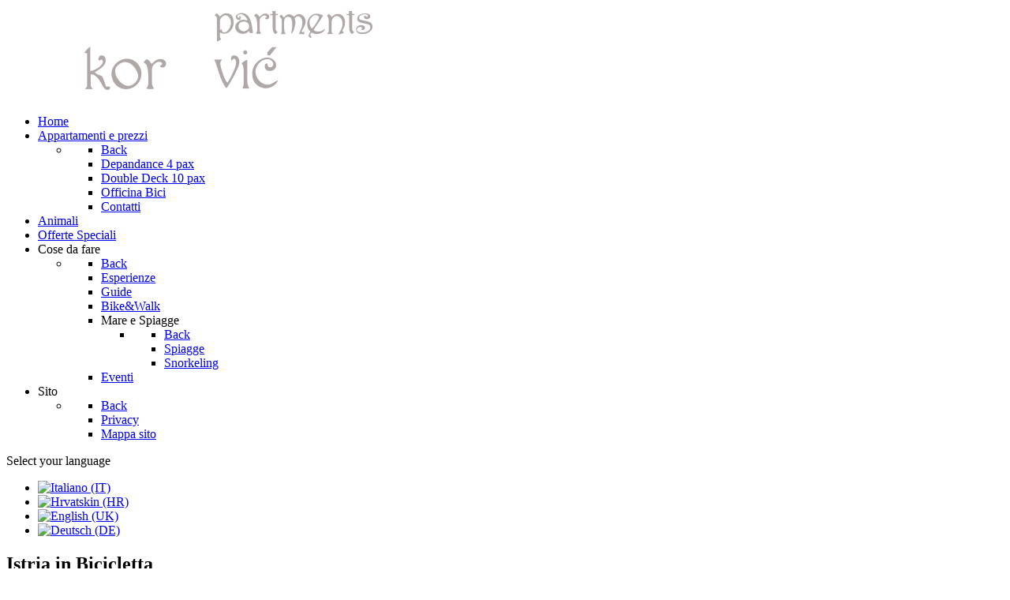

--- FILE ---
content_type: text/html; charset=utf-8
request_url: https://apartments-skoravic.com/it/cosa-fare/esperienze/11-istria-in-bici.html
body_size: 7035
content:
<!DOCTYPE html>
<html lang="it-IT" dir="ltr">
        
<head>
    
            <meta name="viewport" content="width=device-width, initial-scale=1.0">
        <meta http-equiv="X-UA-Compatible" content="IE=edge" />
        

                <link rel="icon" type="image/x-icon" href="/images/loghi/favicon.ico" />
        
            
         <meta charset="utf-8">
	<meta name="author" content="Andrea Caneve">
	<meta name="description" content="Scoprire l'istria in bicicletta, percorsi ciclabili e pedonabili per escursioni in istria Centrale, tra cantine e muretti a secco. L'istria non solo in estate m">
	<meta name="generator" content="Joomla! - Open Source Content Management">
	<title>Istria in bici</title>
	<link href="https://apartments-skoravic.com/it/cosa-fare/esperienze/11-istria-in-bici.html" rel="alternate" hreflang="it-IT">
	<link href="https://apartments-skoravic.com/what-to-do/experiences/27-istria-by-bike.html" rel="alternate" hreflang="en-GB">
	<link href="/favicon.ico" rel="icon" type="image/vnd.microsoft.icon">

    <link href="/media/mod_languages/css/template.min.css?6c9423" rel="stylesheet" />
	<link href="/media/vendor/joomla-custom-elements/css/joomla-alert.min.css?0.2.0" rel="stylesheet" />
	<link href="/media/gantry5/engines/nucleus/css-compiled/nucleus.css" rel="stylesheet" />
	<link href="/templates/g5_hydrogen/custom/css-compiled/hydrogen_23.css" rel="stylesheet" />
	<link href="/media/gantry5/engines/nucleus/css-compiled/bootstrap5.css" rel="stylesheet" />
	<link href="/media/system/css/joomla-fontawesome.min.css" rel="stylesheet" />
	<link href="/media/plg_system_debug/css/debug.css" rel="stylesheet" />
	<link href="/media/gantry5/assets/css/font-awesome.min.css" rel="stylesheet" />
	<link href="/templates/g5_hydrogen/custom/css-compiled/hydrogen-joomla_23.css" rel="stylesheet" />
	<link href="/templates/g5_hydrogen/custom/css-compiled/custom_23.css" rel="stylesheet" />
	<link href="/media/jbmedia/css/cookies.css?6c9423" rel="stylesheet" />
	<style>@media only screen and (max-width: 800px) {
	
	#flip-scroll .cf:after { visibility: hidden; display: block; font-size: 0; content: " "; clear: both; height: 0; }
	#flip-scroll * html .cf { zoom: 1; }
	#flip-scroll *:first-child+html .cf { zoom: 1; }
	
	#flip-scroll table { width: 100%; border-collapse: collapse; border-spacing: 0; }
 
	#flip-scroll th,
	#flip-scroll td { margin: 0; vertical-align: top; }
	#flip-scroll th { text-align: left; }
	
	#flip-scroll table { display: block; position: relative; width: 100%; }
	#flip-scroll thead { display: block; float: left; }
	#flip-scroll tbody { display: block; width: auto; position: relative; overflow-x: auto; white-space: nowrap; }
	#flip-scroll thead tr { display: block; }
	#flip-scroll th { display: block; text-align: right; }
	#flip-scroll tbody tr { display: inline-block; vertical-align: top; }
	#flip-scroll td { display: block; min-height: 1.25em; text-align: left; }
 
 
	/* sort out borders */
 
	#flip-scroll th { border-bottom: 0; border-left: 0; }
	#flip-scroll td { border-left: 0; border-right: 0; border-bottom: 0; }
	#flip-scroll tbody tr { border-left: 1px solid #babcbf; }
	#flip-scroll th:last-child,
	#flip-scroll td:last-child { border-bottom: 1px solid #babcbf; }
}</style>

    <script src="/media/vendor/jquery/js/jquery.min.js?3.7.1"></script>
	<script src="/media/legacy/js/jquery-noconflict.min.js?504da4"></script>
	<script type="application/json" class="joomla-script-options new">{"joomla.jtext":{"ERROR":"Errore","MESSAGE":"Messaggio","NOTICE":"Avviso","WARNING":"Attenzione","JCLOSE":"Close","JOK":"OK","JOPEN":"Open"},"system.paths":{"root":"","rootFull":"https://apartments-skoravic.com/","base":"","baseFull":"https://apartments-skoravic.com/"},"csrf.token":"5069048e9cb3351cbdabee698afd1875"}</script>
	<script src="/media/system/js/core.min.js?e20992"></script>
	<script src="/media/vendor/bootstrap/js/alert.min.js?5.3.2" type="module"></script>
	<script src="/media/vendor/bootstrap/js/button.min.js?5.3.2" type="module"></script>
	<script src="/media/vendor/bootstrap/js/carousel.min.js?5.3.2" type="module"></script>
	<script src="/media/vendor/bootstrap/js/collapse.min.js?5.3.2" type="module"></script>
	<script src="/media/vendor/bootstrap/js/dropdown.min.js?5.3.2" type="module"></script>
	<script src="/media/vendor/bootstrap/js/modal.min.js?5.3.2" type="module"></script>
	<script src="/media/vendor/bootstrap/js/offcanvas.min.js?5.3.2" type="module"></script>
	<script src="/media/vendor/bootstrap/js/popover.min.js?5.3.2" type="module"></script>
	<script src="/media/vendor/bootstrap/js/scrollspy.min.js?5.3.2" type="module"></script>
	<script src="/media/vendor/bootstrap/js/tab.min.js?5.3.2" type="module"></script>
	<script src="/media/vendor/bootstrap/js/toast.min.js?5.3.2" type="module"></script>
	<script src="/media/system/js/messages.min.js?7a5169" type="module"></script>
	<script src="https://www.googletagmanager.com/gtag/js?id=UA-36947738-6%20" async></script>
	<script type="application/ld+json">{"@context":"https://schema.org","@graph":[{"@type":"Organization","@id":"https://apartments-skoravic.com/#/schema/Organization/base","name":"Appartamenti privati al mare per le vacanze","url":"https://apartments-skoravic.com/"},{"@type":"WebSite","@id":"https://apartments-skoravic.com/#/schema/WebSite/base","url":"https://apartments-skoravic.com/","name":"Appartamenti privati al mare per le vacanze","publisher":{"@id":"https://apartments-skoravic.com/#/schema/Organization/base"}},{"@type":"WebPage","@id":"https://apartments-skoravic.com/#/schema/WebPage/base","url":"https://apartments-skoravic.com/it/cosa-fare/esperienze/11-istria-in-bici.html","name":"Istria in bici","description":"Scoprire l'istria in bicicletta, percorsi ciclabili e pedonabili per escursioni in istria Centrale, tra cantine e muretti a secco. L'istria non solo in estate m","isPartOf":{"@id":"https://apartments-skoravic.com/#/schema/WebSite/base"},"about":{"@id":"https://apartments-skoravic.com/#/schema/Organization/base"},"inLanguage":"it-IT"},{"@type":"Article","@id":"https://apartments-skoravic.com/#/schema/com_content/article/11","name":"Istria in bici","headline":"Istria in bici","inLanguage":"it-IT","thumbnailUrl":"images/articoli/05officina_small.jpg","isPartOf":{"@id":"https://apartments-skoravic.com/#/schema/WebPage/base"}}]}</script>
	<script>      window.dataLayer = window.dataLayer || [];
      function gtag(){dataLayer.push(arguments);}
      gtag('js', new Date());

      gtag('config', 'UA-36947738-6 ');

          </script>
	<link href="https://apartments-skoravic.com/what-to-do/experiences/27-istria-by-bike.html" rel="alternate" hreflang="x-default">

    
                
</head>

    <body class="gantry site com_content view-article layout-blog no-task dir-ltr itemid-703 outline-23 g-offcanvas-left g-default g-style-preset2">
        
        <div id="g-offcanvas"  data-g-offcanvas-swipe="1" data-g-offcanvas-css3="1">
                        <div class="g-grid">                        

        <div class="g-block size-100">
             <div id="mobile-menu-9334-particle" class="g-content g-particle">            <div id="g-mobilemenu-container" data-g-menu-breakpoint="48rem"></div>
            </div>
        </div>
            </div>
    </div>
        <div id="g-page-surround">
                        <div class="g-offcanvas-hide g-offcanvas-toggle" data-offcanvas-toggle><i class="fa fa-fw fa-bars"></i></div>
                                
                                            
                <header id="g-header">
                <div class="g-container">                                <div class="g-grid">                        

        <div class="g-block size-100 center">
             <div id="logo-3984-particle" class="g-content g-particle">            <a href="/" target="_self" title="Appartamenti Skoravic" aria-label="Appartamenti Skoravic" rel="home" >
                        <img src="/images/loghi/Logo.png"  alt="Appartamenti Skoravic" />
            </a>
            </div>
        </div>
            </div>
            </div>
        
    </header>
                                
                <section id="g-navigation">
                <div class="g-container">                                <div class="g-grid">                        

        <div class="g-block size-75">
             <div id="menu-1055-particle" class="g-content g-particle">            <nav class="g-main-nav" data-g-hover-expand="true">
        <ul class="g-toplevel">
                                                                                                                
        
                
        
                
        
        <li class="g-menu-item g-menu-item-type-component g-menu-item-105 g-standard  ">
                            <a class="g-menu-item-container" href="/it/">
                                                                <span class="g-menu-item-content">
                                    <span class="g-menu-item-title">Home</span>
            
                    </span>
                                                </a>
                                </li>
    
                                                                                                
        
                
        
                
        
        <li class="g-menu-item g-menu-item-type-component g-menu-item-112 g-parent g-standard g-menu-item-link-parent ">
                            <a class="g-menu-item-container" href="/it/appartamenti-e-prezzi.html">
                                                                <span class="g-menu-item-content">
                                    <span class="g-menu-item-title">Appartamenti e prezzi</span>
            
                    </span>
                    <span class="g-menu-parent-indicator" data-g-menuparent=""></span>                            </a>
                                                                            <ul class="g-dropdown g-inactive g-fade g-dropdown-right">
            <li class="g-dropdown-column">
                        <div class="g-grid">
                        <div class="g-block size-100">
            <ul class="g-sublevel">
                <li class="g-level-1 g-go-back">
                    <a class="g-menu-item-container" href="#" data-g-menuparent=""><span>Back</span></a>
                </li>
                                                                                                                    
        
                
        
                
        
        <li class="g-menu-item g-menu-item-type-url g-menu-item-113  ">
                            <a class="g-menu-item-container" href="/it/appartamenti-e-prezzi.html#depandance">
                                                                <span class="g-menu-item-content">
                                    <span class="g-menu-item-title">Depandance 4 pax</span>
            
                    </span>
                                                </a>
                                </li>
    
                                                                                                
        
                
        
                
        
        <li class="g-menu-item g-menu-item-type-url g-menu-item-129  ">
                            <a class="g-menu-item-container" href="/it/appartamenti-e-prezzi.html#doubledeck">
                                                                <span class="g-menu-item-content">
                                    <span class="g-menu-item-title">Double Deck 10 pax</span>
            
                    </span>
                                                </a>
                                </li>
    
                                                                                                
        
                
        
                
        
        <li class="g-menu-item g-menu-item-type-component g-menu-item-315  ">
                            <a class="g-menu-item-container" href="/it/appartamenti-e-prezzi/officina-bici.html">
                                                                <span class="g-menu-item-content">
                                    <span class="g-menu-item-title">Officina Bici</span>
            
                    </span>
                                                </a>
                                </li>
    
                                                                                                
        
                
        
                
        
        <li class="g-menu-item g-menu-item-type-component g-menu-item-177  ">
                            <a class="g-menu-item-container" href="/it/appartamenti-e-prezzi/contatti.html">
                                                                <span class="g-menu-item-content">
                                    <span class="g-menu-item-title">Contatti</span>
            
                    </span>
                                                </a>
                                </li>
    
    
            </ul>
        </div>
            </div>

            </li>
        </ul>
            </li>
    
                                                                                                
        
                
        
                
        
        <li class="g-menu-item g-menu-item-type-component g-menu-item-170 g-standard  ">
                            <a class="g-menu-item-container" href="/it/info-cane.html">
                                                                <span class="g-menu-item-content">
                                    <span class="g-menu-item-title">Animali</span>
            
                    </span>
                                                </a>
                                </li>
    
                                                                                                
        
                
        
                
        
        <li class="g-menu-item g-menu-item-type-component g-menu-item-388 g-standard  ">
                            <a class="g-menu-item-container" href="/it/offerte-speciali.html">
                                                                <span class="g-menu-item-content">
                                    <span class="g-menu-item-title">Offerte Speciali</span>
            
                    </span>
                                                </a>
                                </li>
    
                                                                                                
        
                
        
                
        
        <li class="g-menu-item g-menu-item-type-separator g-menu-item-154 g-parent active g-standard  ">
                            <div class="g-menu-item-container" data-g-menuparent="">                                                                            <span class="g-separator g-menu-item-content">            <span class="g-menu-item-title">Cose da fare</span>
            </span>
                                        <span class="g-menu-parent-indicator"></span>                            </div>                                                                <ul class="g-dropdown g-inactive g-fade g-dropdown-right">
            <li class="g-dropdown-column">
                        <div class="g-grid">
                        <div class="g-block size-100">
            <ul class="g-sublevel">
                <li class="g-level-1 g-go-back">
                    <a class="g-menu-item-container" href="#" data-g-menuparent=""><span>Back</span></a>
                </li>
                                                                                                                    
        
                
        
                
        
        <li class="g-menu-item g-menu-item-type-component g-menu-item-703 active  ">
                            <a class="g-menu-item-container" href="/it/cosa-fare/esperienze.html">
                                                                <span class="g-menu-item-content">
                                    <span class="g-menu-item-title">Esperienze</span>
            
                    </span>
                                                </a>
                                </li>
    
                                                                                                
        
                
        
                
        
        <li class="g-menu-item g-menu-item-type-url g-menu-item-148  ">
                            <a class="g-menu-item-container" href="http://www.pulaistriaguide.com/it">
                                                                <span class="g-menu-item-content">
                                    <span class="g-menu-item-title">Guide</span>
            
                    </span>
                                                </a>
                                </li>
    
                                                                                                
        
                
        
                
        
        <li class="g-menu-item g-menu-item-type-component g-menu-item-153  ">
                            <a class="g-menu-item-container" href="/it/cosa-fare/piedi-bici.html">
                                                                <span class="g-menu-item-content">
                                    <span class="g-menu-item-title">Bike&amp;Walk</span>
            
                    </span>
                                                </a>
                                </li>
    
                                                                                                
        
                
        
                
        
        <li class="g-menu-item g-menu-item-type-heading g-menu-item-150 g-parent  ">
                            <div class="g-menu-item-container" data-g-menuparent="">                                                                            <span class="g-nav-header g-menu-item-content">            <span class="g-menu-item-title">Mare e Spiagge</span>
            </span>
                                        <span class="g-menu-parent-indicator"></span>                            </div>                                                                <ul class="g-dropdown g-inactive g-fade g-dropdown-right">
            <li class="g-dropdown-column">
                        <div class="g-grid">
                        <div class="g-block size-100">
            <ul class="g-sublevel">
                <li class="g-level-2 g-go-back">
                    <a class="g-menu-item-container" href="#" data-g-menuparent=""><span>Back</span></a>
                </li>
                                                                                                                    
        
                
        
                
        
        <li class="g-menu-item g-menu-item-type-component g-menu-item-277  ">
                            <a class="g-menu-item-container" href="/it/cosa-fare/mare-e-spiagge/spiagge.html">
                                                                <span class="g-menu-item-content">
                                    <span class="g-menu-item-title">Spiagge</span>
            
                    </span>
                                                </a>
                                </li>
    
                                                                                                
        
                
        
                
        
        <li class="g-menu-item g-menu-item-type-component g-menu-item-278  ">
                            <a class="g-menu-item-container" href="/it/cosa-fare/mare-e-spiagge/snorkeling.html">
                                                                <span class="g-menu-item-content">
                                    <span class="g-menu-item-title">Snorkeling</span>
            
                    </span>
                                                </a>
                                </li>
    
    
            </ul>
        </div>
            </div>

            </li>
        </ul>
            </li>
    
                                                                                                
                                                                                                                                
                
        
                
        
        <li class="g-menu-item g-menu-item-type-url g-menu-item-745  ">
                            <a class="g-menu-item-container" href="https://events.apartments-skoravic.com" target="_blank" rel="noopener&#x20;noreferrer">
                                                                <span class="g-menu-item-content">
                                    <span class="g-menu-item-title">Eventi</span>
            
                    </span>
                                                </a>
                                </li>
    
    
            </ul>
        </div>
            </div>

            </li>
        </ul>
            </li>
    
                                                                                                
        
                
        
                
        
        <li class="g-menu-item g-menu-item-type-separator g-menu-item-155 g-parent g-standard  ">
                            <div class="g-menu-item-container" data-g-menuparent="">                                                                            <span class="g-separator g-menu-item-content">            <span class="g-menu-item-title">Sito</span>
            </span>
                                        <span class="g-menu-parent-indicator"></span>                            </div>                                                                <ul class="g-dropdown g-inactive g-fade g-dropdown-right">
            <li class="g-dropdown-column">
                        <div class="g-grid">
                        <div class="g-block size-100">
            <ul class="g-sublevel">
                <li class="g-level-1 g-go-back">
                    <a class="g-menu-item-container" href="#" data-g-menuparent=""><span>Back</span></a>
                </li>
                                                                                                                    
        
                
        
                
        
        <li class="g-menu-item g-menu-item-type-component g-menu-item-156  ">
                            <a class="g-menu-item-container" href="/it/sito/privacy.html">
                                                                <span class="g-menu-item-content">
                                    <span class="g-menu-item-title">Privacy</span>
            
                    </span>
                                                </a>
                                </li>
    
                                                                                                
        
                
        
                
        
        <li class="g-menu-item g-menu-item-type-component g-menu-item-175  ">
                            <a class="g-menu-item-container" href="/it/sito/mappa-sito.html?view=html&amp;id=6">
                                                                <span class="g-menu-item-content">
                                    <span class="g-menu-item-title">Mappa sito</span>
            
                    </span>
                                                </a>
                                </li>
    
    
            </ul>
        </div>
            </div>

            </li>
        </ul>
            </li>
    
    
        </ul>
    </nav>
            </div>
        </div>
                    

        <div class="g-block size-25">
             <div class="g-content">
                                    <div class="platform-content"><div class="language-position moduletable ">
        <div class="mod-languages">
    <p class="visually-hidden" id="language_picker_des_88">Select your language</p>


    <ul aria-labelledby="language_picker_des_88" class="mod-languages__list lang-inline">

                                            <li class="lang-active">
                <a aria-current="true"  href="https://apartments-skoravic.com/it/cosa-fare/esperienze/11-istria-in-bici.html">
                                                                        <img title="Italiano (IT)" src="/media/mod_languages/images/it.gif" alt="Italiano (IT)">                                                            </a>
            </li>
                                        <li>
                <a  href="/hr/">
                                                                        <img title="Hrvatskin (HR)" src="/media/mod_languages/images/hr.gif" alt="Hrvatskin (HR)">                                                            </a>
            </li>
                                        <li>
                <a  href="/en/what-to-do/experiences/27-istria-by-bike.html">
                                                                        <img title="English (UK)" src="/media/mod_languages/images/en.gif" alt="English (UK)">                                                            </a>
            </li>
                                        <li>
                <a  href="/de/">
                                                                        <img title="Deutsch (DE)" src="/media/mod_languages/images/de.gif" alt="Deutsch (DE)">                                                            </a>
            </li>
                </ul>

</div>
</div></div>
            
        </div>
        </div>
            </div>
            </div>
        
    </section>
                                
                <section id="g-mainbottom">
                <div class="g-container">                                <div class="g-grid">                        

        <div class="g-block size-100">
             <div class="g-content">
                                                            <div class="platform-content container"><div class="row"><div class="col"><div class="com-content-article item-page">
    <meta itemprop="inLanguage" content="it-IT">
    
    
        
        
    
    
        
                                                <div class="com-content-article__body">
        
<h1>Istria in Bicicletta</h1>
<p>La <strong>bicicletta</strong> è un ottimo mezzo per conoscere l'<strong>Istria Croata</strong> e vi permette di goderne appieno le bellezze anche fuori dalla classica stagione estiva godendovi il suo mare e la campagna. In<strong> primavera</strong> rimarrete senz'altro colpiti dalla bellezza di queste terre che si presenteranno a voi di un verde brillante, con la campagna in piena preparazione per la semina e gli alberi di latifoglie tipici della zona in fiore. In <strong>autunno</strong> invece verrete abbracciati da un clima ancora mite, della campagna che si prepara per l'inverno e dalla vegetazione che si infiamma prima di lascire le foglie cadere.</p>
<p>Da secoli in <strong>Istria</strong> i terreni agricoli sono separati tra loro dai classici <strong>muretti a secco</strong>. Questo ha prodotto negli anni una rete intricata di stradine e sentieri che permettono di percorre chilometri immersi nel verde e nella tranquillità ammirando le bellezze delle terre coltivate, della flora e degli animali selvatici ma avendo sempre sotto occhio uno scorcio di <strong>mare</strong>.</p>
<p>La <strong><a href="/it/cosa-fare/piedi-bici.html" target="_self">mountain bike</a></strong> è il mezzo ideale per scoprire questo labirinto di <strong>muretti a secco</strong>, ma alcuni itinerari sono fantastici anche se <a href="/it/cosa-fare/piedi-bici.html" target="_self"><strong>percorsi a piedi</strong></a>, con calma per una passeggiata rilassante o di corsa per un pò di jogging o magari in compagnia del vostro<a href="/it/info-cane.html" target="_self"> <strong>cane </strong></a>o dei vostri amici per una piacevole <strong>escursione</strong>. Molti tracciati sono percorribili pardendo direttamente dai nostri <a href="/it/appartamenti-e-prezzi.html"><strong>appartamenti</strong></a>.</p>
<p>Non esitate a chiederci indicazioni sui vari percorsi, saremo lieti di fornirveli o di organizzare assieme una scampagnata, magari concludendo con un buon bicchiere di vino e qualche fetta di prosciutto Istriano in qualche Trattoria tipica, in una <a href="/it/component/content/article/10-tour-cantine.html?catid=18:cosa-fare&amp;Itemid=154" target="_self">cantina</a> o direttamente in riva al mare.</p>
<p>Meravigliosa, e che merita di essere visitata è anche l'I<strong>stria central</strong>e, dove l'assenza del <strong>mare</strong> e delle <strong>spiagge</strong> viene colmata dalle bellezze naturali e archittoniche dei paesi medievali. Non a caso l'<strong>istria</strong> centrale viene spesso paragonata alla Toscana Italiana. Come in Toscana non può mancare il buon vino, i Tartufi e il buon cibo. Se volete visitare anche questo angolo di <strong>Croazia</strong> possiamo fornirvi assistenza, fornendovi <strong>mappe</strong> o <strong>tracciati GPS</strong> e organizando il ristoro. Non esitate a chiederci informazioni preventivamente o in loco se sare nostri ospiti o per essere affiancati da una <a href="/it/component/content/article/7-guida-turistica.html?Itemid=148">guida turistica accreditata</a> dell'Istria.</p>    </div>

        
                                        </div></div></div></div>
    
            
    </div>
        </div>
            </div>
                            <div class="g-grid">                        

        <div class="g-block size-100">
             <div class="g-system-messages">
                                            <div id="system-message-container" aria-live="polite"></div>

            
    </div>
        </div>
            </div>
            </div>
        
    </section>
                                
                <footer id="g-footer">
                <div class="g-container">                                <div class="g-grid">                        

        <div class="g-block size-100">
             <div class="g-content">
                                    <div class="social moduletable ">
        <div id="module-social-117-particle" class="g-particle"><div class="g-social social">
                                            <a href="https://www.facebook.com/apartments.skoravic" target="_blank" rel="noopener noreferrer">
                <span class="fa fa-facebook fa-3x"></span>                <span class="g-social-text"></span>            </a>
                                            <a href="https://plus.google.com/+Privateaccommodation%C5%A0koravi%C4%87Fa%C5%BEana" target="_blank" rel="noopener noreferrer">
                <span class="fa fa-google-plus fa-3x"></span>                <span class="g-social-text"></span>            </a>
            </div></div></div>
            
        </div>
        </div>
            </div>
                            <div class="g-grid">                        

        <div class="g-block size-100">
             <div class="g-content">
                                    <div class="platform-content"><div class="contatti-position moduletable ">
        
<div id="mod-custom100" class="mod-custom custom">
    <h2 style="text-align: center;"><span style="font-size: 14pt;">Contatti</span></h2>
<p style="text-align: center;">email: <a href="mailto:info@apartments-skoravic.com">info@apartments-skoravic.com</a></p>
<p style="text-align: center;">Tel: ++385-91-2054400</p>
<div style="text-align: center;">Puljska Cesta 21<br />Fažana,<br />Pula, HR</div>
<div style="text-align: center;">&nbsp;</div>
<div style="text-align: center;">GPS: Lat: 44.923442 - Long: 13.807129</div>
<p style="text-align: center;">Parliamo fluentemente Croato, Italiano, Inglese e Tedesco.</p></div>
</div></div>
            
        </div>
        </div>
            </div>
                            <div class="g-grid">                        

        <div class="g-block  size-33-3">
             <div id="copyright-3955-particle" class="g-content g-particle">            &copy;
        2026
            </div>
        </div>
                    

        <div class="g-block  size-33-3">
             <div class="spacer"></div>
        </div>
                    

        <div class="g-block  size-33-3">
             <div id="branding-6964-particle" class="g-content g-particle">            <div class="g-branding branding">
    Powered by <a href="http://www.apartments-skoravic.com" title="Andrea Caneve" class="g-powered-by">Virgilio</a>
</div>
            </div>
        </div>
            </div>
            </div>
        
    </footer>
            
                    
        </div>
        <script type="text/javascript" src="/media/gantry5/assets/js/main.js"></script>
                        
    
    <!--googleoff: all-->
	<!-- Template Default bootstrap -->
	<div class="jb-cookie bottom black blue  robots-noindex robots-nofollow robots-nocontent" style="display: none;">
		<!-- BG color -->
		<div class="jb-cookie-bg black"></div>
	    
		<p class="jb-cookie-title">"Al fine di fornire la migliore esperienza online questo sito utilizza i cookies".</p>
		<p>Utilizzando il nostro sito, l'utente accetta il nostro utilizzo da parte dei cookie.																	<!-- Button to trigger modal -->
					<a href="#jbcookies" data-bs-toggle="modal" data-bs-target="#jbcookies">Scopri di più</a>
									</p>
		<div class="jb-accept btn blue">Accetto</div>
	</div>
	
		    <!-- Modal -->
	    			<div class="modal robots-noindex robots-nofollow robots-nocontent" id="jbcookies" tabindex="-1">
				<div class="modal-dialog modal-lg">
					<div class="modal-content">
						<div class="modal-header">
							<h5 class="modal-title">cookie informativi</h5>
							<button type="button" class="btn-close" data-bs-dismiss="modal" aria-label="Close"></button>
						</div>
						<div class="modal-body">
							<p>I cookie sono piccoli file produtti dal server del sito visitato che vengono scaricati e memorizzati nel disco rigido del computer dell'utente tramite il browser quando lo si visita. I cookie possono essere utilizzati per raccogliere e memorizzare i dati utente durante la navigazione per offrire servizi come il login al sito, una condivisione su social network ecc.. Possono essere essere di natura duratura e rimanere nel pc dell'utente anche dopo la chiusura della sessione dell'utente o svanire dopo la chiusura di essa. I cookie possono del sito che si visita (locali) o di terze parti.</p><p>Ci sono diversi tipi di cookie:</p><ul><li><strong>Cookie tecnici</strong> che facilitano la navigazione degli utenti e l'utilizzo delle varie opzioni o servizi offerti dal web, come identificare la sessione, consentire l'accesso a determinate aree, facilitano gli ordini, gli acquisti, la compilazione di moduli, la registrazione, sicurezza, facilitando funzionalità (come ad esempio la visione di video ecc...),</li><li><strong>Cookie di profilazione</strong> che consentono agli amministratori di tracciare le attività degli utenti e di mandar loro pubblicità mirata,</li><li><strong>cookie di terzi parti</strong> che consentono l'integrazione del sito con servizi come i Social Network (cookie sociali) per permetterne la condivisione, cookie flash per la visione di video ecc...</li></ul><p>Quindi, quando si accede al nostro sito web, nel rispetto della Direttiva UE 2009/136/CE e del provvedimento 229 dell'8 maggio 2014 del garante della privacy, l'utente ci autorizza all'utilizzo dei Cookie. Tutto questo è per migliorare i nostri servizi. Usiamo Google Analytics per raccogliere informazioni statistiche anonime come il numero di visitatori del nostro sito. I cookie aggiunto da Google Analytics sono disciplinate dalle norme sulla privacy di Google Analytics. Se volete potete disabilitare i cookie di Google Analytics.</p><p>Tuttavia, si ricorda che è possibile abilitare, disabilitare, limitare l'utilizzo e cancellare automaticamente i cookies seguendo le istruzioni del tuo browser.</p>						</div>
						<div class="modal-footer">
							<button type="button" class="btn btn-outline-secondary" data-bs-dismiss="modal">Chiudi</button>
						</div>
					</div>
				</div>
			</div>
			
<!--googleon: all--><script type="text/javascript">
    jQuery(document).ready(function () { 
    	function setCookie(c_name,value,exdays,domain) {
			if (domain != '') {domain = '; domain=' + domain}

			var exdate=new Date();
			exdate.setDate(exdate.getDate() + exdays);
			var c_value=escape(value) + ((exdays==null) ? "" : "; expires="+exdate.toUTCString()) + "; path=/" + domain;

			document.cookie=c_name + "=" + c_value;
		}

		var $jb_cookie = jQuery('.jb-cookie'),
			cookieValue = document.cookie.replace(/(?:(?:^|.*;\s*)jbcookies\s*\=\s*([^;]*).*$)|^.*$/, "$1");

		if (cookieValue === '') { // NO EXIST
			$jb_cookie.delay(1000).slideDown('fast');
				}

		jQuery('.jb-accept').click(function() {
			setCookie("jbcookies","yes",90,"");
			$jb_cookie.slideUp('slow');
			jQuery('.jb-cookie-decline').fadeIn('slow', function() {});
		});

		jQuery('.jb-decline').click(function() {
			jQuery('.jb-cookie-decline').fadeOut('slow', function() {
							});
			setCookie("jbcookies","",0,"");
			$jb_cookie.delay(1000).slideDown('fast');
		});
    });
</script>


        

//<script type="text/javascript" src="/templates/g5_hydrogen/custom/js/headroom.min.js"></script>
//    <script>
//        // grab an element
//        var myElement = document.querySelector("#g-header");
//        // construct an instance of Headroom, passing the element
//        var headroom  = new Headroom(myElement);
//        // initialise
//        headroom.init();

//        // grab an element
//        var myElement = document.querySelector(".g-offcanvas-toggle");
//        // construct an instance of Headroom, passing the element
//        var headroom  = new Headroom(myElement);
//        // initialise
//        headroom.init();
//</script>
    </body>
</html>
